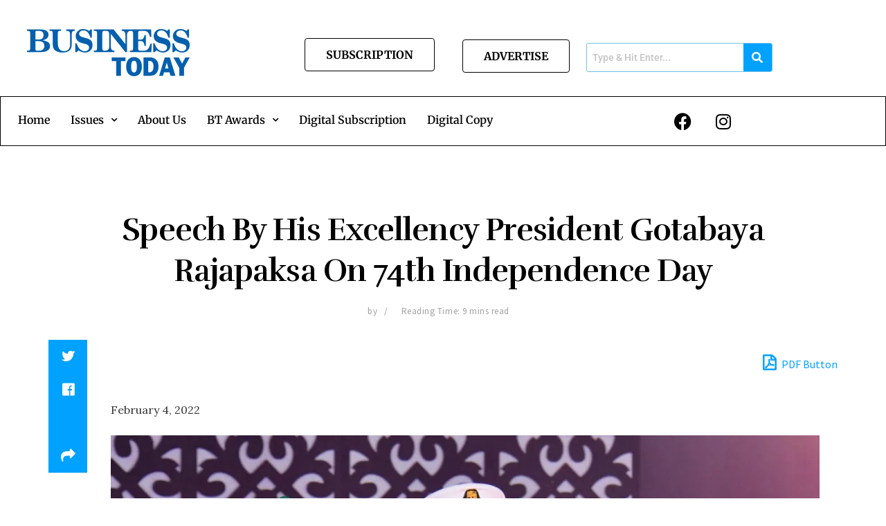

--- FILE ---
content_type: text/html; charset=utf-8
request_url: https://www.google.com/recaptcha/api2/aframe
body_size: 249
content:
<!DOCTYPE HTML><html><head><meta http-equiv="content-type" content="text/html; charset=UTF-8"></head><body><script nonce="vMqY-0WMQhlm4bWETa9Fog">/** Anti-fraud and anti-abuse applications only. See google.com/recaptcha */ try{var clients={'sodar':'https://pagead2.googlesyndication.com/pagead/sodar?'};window.addEventListener("message",function(a){try{if(a.source===window.parent){var b=JSON.parse(a.data);var c=clients[b['id']];if(c){var d=document.createElement('img');d.src=c+b['params']+'&rc='+(localStorage.getItem("rc::a")?sessionStorage.getItem("rc::b"):"");window.document.body.appendChild(d);sessionStorage.setItem("rc::e",parseInt(sessionStorage.getItem("rc::e")||0)+1);localStorage.setItem("rc::h",'1769011974322');}}}catch(b){}});window.parent.postMessage("_grecaptcha_ready", "*");}catch(b){}</script></body></html>